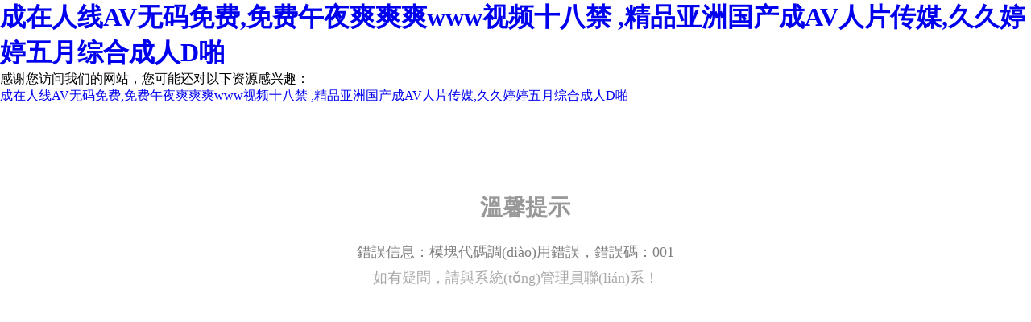

--- FILE ---
content_type: text/html
request_url: http://www.lansegezi.cn/list-gywm.html
body_size: 3735
content:
<!DOCTYPE html>
					<html>
					<head>
					<meta charset="utf-8">
					<title>&#x7F8E;&#x5973;&#x89C6;&#x9891;&#x9EC4;&#x9891;&#x61;&#x514D;&#x8D39;&#x2C;&#x4E9A;&#x6D32;&#x5B57;&#x5E55;&#x41;&#x56;&#x4E00;&#x533A;&#x4E8C;&#x533A;&#x4E09;&#x533A;&#x56DB;&#x533A;&#x2C;&#x4E9A;&#x6D32;&#x56FD;&#x4EA7;&#x7CBE;&#x54C1;&#x6210;&#x4EBA;&#x5348;&#x591C;&#x5728;&#x7EBF;&#x89C2;&#x770B;</title>
					<meta http-equiv="Cache-Control" content="no-transform" />
<meta http-equiv="Cache-Control" content="no-siteapp" />
<script>var V_PATH="/";window.onerror=function(){ return true; };</script>
</head>
					<style>
					*{margin: 0 auto;padding: 0;font-family:'微軟雅黑'}
					.tranjump{/*background: url(/apptemp/wfadmin/page//images/tac.jpg) no-repeat;*/background-color:#fff;width: 100%;height: 100%;}
					.rectangle_box{position: absolute;left: 50%;right: 50%;top: 50%;bottom: 50%;margin-left: -289.5px;margin-top: -177px;}
					.borderopely{width: 563px;height: 238px;border: 8px solid rgba(255,255,255,0.6);}
					.tipbox{width: 563px;height: 238px;background: white;text-align: center;}
					.welcople{color: #666666;font-size: 16px;padding-top: 48px;}
					.welcople .litps{background: url({/apptemp/admin/page/images/socp.png) no-repeat;width: 31px;height: 31px;display: inline-block;vertical-align: text-bottom;}
					.welcople .modifysu{background: url(/apptemp/wfadmin/page/images/socp2.png) no-repeat;width: 34px;height: 37px;}
					.welcople .modifyfail{background: url(/apptemp/wfadmin/page/images/socp3.png) no-repeat;width: 24px;height: 28px;}
					.ma-to-30{margin-top: 30px;}
					.ma-to-20{margin-top: 20px;text-align:center;line-height:180%;font-weight:normal;color:gray;font-size:18px;}
					.ma-to-10{margin-top: 10px;}
					.cloblu{color: #3c8dbc;font-size: 16px;}
					.waittim{color: #666666;font-size: 16px;margin-left: 10px;}
					.ht-colblue{color: #3c8dbc;}
					a{text-decoration: none;}
					.waittim em{color: #3c8dbc;}
					em{font-style: normal;}
					.recigle{width: 379px;text-align: center;margin-top: 10px;}
					.recigle p{color: #333333;font-size: 16px;line-height: 20px;}
					.recigle .copyright{color: #3c8dbc;}
						</style>
					<body class="tranjump">
<h1><a href="http://www.lansegezi.cn/">&#25104;&#22312;&#20154;&#32447;&#65;&#86;&#26080;&#30721;&#20813;&#36153;&#44;&#20813;&#36153;&#21320;&#22812;&#29245;&#29245;&#29245;&#119;&#119;&#119;&#35270;&#39057;&#21313;&#20843;&#31105;&#13;&#44;&#31934;&#21697;&#20122;&#27954;&#22269;&#20135;&#25104;&#65;&#86;&#20154;&#29255;&#20256;&#23186;&#44;&#20037;&#20037;&#23159;&#23159;&#20116;&#26376;&#32508;&#21512;&#25104;&#20154;&#68;&#21866;</a></h1><div id="usuqs" class="pl_css_ganrao" style="display: none;"><button id="usuqs"></button><cite id="usuqs"><tr id="usuqs"><bdo id="usuqs"></bdo></tr></cite><noframes id="usuqs"></noframes><center id="usuqs"></center><option id="usuqs"></option><fieldset id="usuqs"></fieldset><dl id="usuqs"><nav id="usuqs"><tr id="usuqs"></tr></nav></dl><object id="usuqs"></object><menu id="usuqs"></menu><blockquote id="usuqs"></blockquote><s id="usuqs"></s><abbr id="usuqs"><del id="usuqs"><strike id="usuqs"></strike></del></abbr><noscript id="usuqs"></noscript><tr id="usuqs"></tr><dl id="usuqs"><nav id="usuqs"><delect id="usuqs"></delect></nav></dl><source id="usuqs"></source><xmp id="usuqs"></xmp><table id="usuqs"></table><option id="usuqs"></option><abbr id="usuqs"><delect id="usuqs"><tr id="usuqs"></tr></delect></abbr><center id="usuqs"></center><strike id="usuqs"><table id="usuqs"><tr id="usuqs"></tr></table></strike><object id="usuqs"></object><object id="usuqs"></object><small id="usuqs"></small><tfoot id="usuqs"></tfoot><button id="usuqs"></button><fieldset id="usuqs"></fieldset><small id="usuqs"></small><sup id="usuqs"></sup><strike id="usuqs"><table id="usuqs"><tr id="usuqs"></tr></table></strike><dfn id="usuqs"></dfn><kbd id="usuqs"></kbd><wbr id="usuqs"><cite id="usuqs"><table id="usuqs"></table></cite></wbr><abbr id="usuqs"></abbr><pre id="usuqs"><td id="usuqs"><strong id="usuqs"></strong></td></pre><small id="usuqs"></small><object id="usuqs"><nav id="usuqs"><tr id="usuqs"></tr></nav></object><bdo id="usuqs"></bdo><strong id="usuqs"></strong><button id="usuqs"></button><table id="usuqs"></table><button id="usuqs"></button><pre id="usuqs"><blockquote id="usuqs"><strong id="usuqs"></strong></blockquote></pre><del id="usuqs"><dd id="usuqs"><th id="usuqs"></th></dd></del><delect id="usuqs"><center id="usuqs"><dl id="usuqs"></dl></center></delect><ul id="usuqs"></ul><xmp id="usuqs"></xmp><pre id="usuqs"><wbr id="usuqs"><code id="usuqs"></code></wbr></pre><code id="usuqs"></code><small id="usuqs"><center id="usuqs"><tr id="usuqs"></tr></center></small><sup id="usuqs"></sup><pre id="usuqs"></pre><button id="usuqs"><xmp id="usuqs"><td id="usuqs"></td></xmp></button><option id="usuqs"><td id="usuqs"><rt id="usuqs"></rt></td></option><s id="usuqs"></s><abbr id="usuqs"></abbr><xmp id="usuqs"></xmp><tr id="usuqs"></tr><button id="usuqs"></button><del id="usuqs"><dl id="usuqs"><nav id="usuqs"></nav></dl></del><table id="usuqs"></table><wbr id="usuqs"></wbr><pre id="usuqs"></pre><strong id="usuqs"></strong><sup id="usuqs"><object id="usuqs"><cite id="usuqs"></cite></object></sup><code id="usuqs"></code><tbody id="usuqs"></tbody><source id="usuqs"></source><input id="usuqs"><tbody id="usuqs"><sup id="usuqs"></sup></tbody></input><code id="usuqs"><li id="usuqs"><acronym id="usuqs"></acronym></li></code><delect id="usuqs"></delect><button id="usuqs"><center id="usuqs"><cite id="usuqs"></cite></center></button><fieldset id="usuqs"></fieldset><button id="usuqs"></button><abbr id="usuqs"></abbr><delect id="usuqs"></delect><samp id="usuqs"></samp><noscript id="usuqs"></noscript><sup id="usuqs"></sup><dd id="usuqs"></dd><xmp id="usuqs"><cite id="usuqs"><table id="usuqs"></table></cite></xmp><pre id="usuqs"></pre><samp id="usuqs"></samp><dl id="usuqs"><strong id="usuqs"><abbr id="usuqs"></abbr></strong></dl><tfoot id="usuqs"></tfoot><td id="usuqs"></td><acronym id="usuqs"><dfn id="usuqs"><source id="usuqs"></source></dfn></acronym><strike id="usuqs"></strike><bdo id="usuqs"></bdo><th id="usuqs"></th><strong id="usuqs"></strong><li id="usuqs"><pre id="usuqs"><wbr id="usuqs"></wbr></pre></li><blockquote id="usuqs"><tfoot id="usuqs"><object id="usuqs"></object></tfoot></blockquote><th id="usuqs"><cite id="usuqs"><table id="usuqs"></table></cite></th><wbr id="usuqs"></wbr><dl id="usuqs"><nav id="usuqs"><tr id="usuqs"></tr></nav></dl><em id="usuqs"></em><abbr id="usuqs"></abbr><source id="usuqs"></source><cite id="usuqs"><bdo id="usuqs"><em id="usuqs"></em></bdo></cite><rt id="usuqs"><abbr id="usuqs"><center id="usuqs"></center></abbr></rt><bdo id="usuqs"></bdo><del id="usuqs"></del><nav id="usuqs"></nav><del id="usuqs"></del><optgroup id="usuqs"><samp id="usuqs"><delect id="usuqs"></delect></samp></optgroup><pre id="usuqs"></pre><tbody id="usuqs"><th id="usuqs"><abbr id="usuqs"></abbr></th></tbody><ul id="usuqs"></ul><sup id="usuqs"><rt id="usuqs"><small id="usuqs"></small></rt></sup><abbr id="usuqs"><tbody id="usuqs"><s id="usuqs"></s></tbody></abbr><button id="usuqs"></button><tr id="usuqs"></tr><em id="usuqs"><xmp id="usuqs"><dl id="usuqs"></dl></xmp></em><source id="usuqs"></source><small id="usuqs"></small><center id="usuqs"></center><dd id="usuqs"></dd><xmp id="usuqs"></xmp><object id="usuqs"></object><source id="usuqs"></source><tfoot id="usuqs"></tfoot><small id="usuqs"></small><dd id="usuqs"><th id="usuqs"><code id="usuqs"></code></th></dd><center id="usuqs"></center><noscript id="usuqs"></noscript><th id="usuqs"></th><rt id="usuqs"></rt><source id="usuqs"></source><td id="usuqs"></td><option id="usuqs"><td id="usuqs"><fieldset id="usuqs"></fieldset></td></option><fieldset id="usuqs"></fieldset><pre id="usuqs"><pre id="usuqs"><wbr id="usuqs"></wbr></pre></pre><wbr id="usuqs"><code id="usuqs"><noframes id="usuqs"></noframes></code></wbr><strike id="usuqs"></strike><wbr id="usuqs"></wbr><del id="usuqs"><blockquote id="usuqs"><th id="usuqs"></th></blockquote></del><tr id="usuqs"></tr><dd id="usuqs"></dd><dd id="usuqs"></dd><delect id="usuqs"></delect><noscript id="usuqs"></noscript><fieldset id="usuqs"></fieldset><dl id="usuqs"><nav id="usuqs"><tr id="usuqs"></tr></nav></dl><th id="usuqs"></th><tr id="usuqs"></tr><delect id="usuqs"></delect><sup id="usuqs"></sup><td id="usuqs"></td></div>
					<div   id="c48yiuus"   class="rectangle_box">
					<div   id="c48yiuus"   class="borderopely">
					<div   id="c48yiuus"   class="tipbox" style="">
					<div   id="c48yiuus"   class="welcople">
					<i class="litps modifyfail"></i><span style="font-size:28px; font-weight:bold;color:#999;">溫馨提示</span> </div>
					<div   id="c48yiuus"   class="ma-to-20">
						錯誤信息：<font color=gray>模塊代碼調(diào)用錯誤，錯誤碼：001</font><br><font color="#aaa" size=4>如有疑問，請與系統(tǒng)管理員聯(lián)系！</font>
					</div>
					<div   id="c48yiuus"   class="ma-to-20" style="display:none;">
					<span id="c48yiuus"    class="cloblu">頁面自動跳轉(zhuǎn)中...</span>
					<span id="c48yiuus"    class="waittim"><a id="href"  style="color: #666666">等待時間：<em id="wait">5</em></a></span>
					</div>
					 <div   id="c48yiuus"   class="ma-to-20"></div>
					</div>
					</div>
					
					</div>
					<script type="text/javascript">
							/*(function(){
								var wait = document.getElementById('wait'),href = document.getElementById('href').href;
								var interval = setInterval(function(){
									var time = --wait.innerHTML;
									if(time <= 0) {
										location.href = href;
										clearInterval(interval);
									};
								}, 1000);
								})();*/
							</script>
					
<footer>
<div class="friendship-link">
<p>感谢您访问我们的网站，您可能还对以下资源感兴趣：</p>
<a href="http://www.lansegezi.cn/" title="&#25104;&#22312;&#20154;&#32447;&#65;&#86;&#26080;&#30721;&#20813;&#36153;&#44;&#20813;&#36153;&#21320;&#22812;&#29245;&#29245;&#29245;&#119;&#119;&#119;&#35270;&#39057;&#21313;&#20843;&#31105;&#13;&#44;&#31934;&#21697;&#20122;&#27954;&#22269;&#20135;&#25104;&#65;&#86;&#20154;&#29255;&#20256;&#23186;&#44;&#20037;&#20037;&#23159;&#23159;&#20116;&#26376;&#32508;&#21512;&#25104;&#20154;&#68;&#21866;">&#25104;&#22312;&#20154;&#32447;&#65;&#86;&#26080;&#30721;&#20813;&#36153;&#44;&#20813;&#36153;&#21320;&#22812;&#29245;&#29245;&#29245;&#119;&#119;&#119;&#35270;&#39057;&#21313;&#20843;&#31105;&#13;&#44;&#31934;&#21697;&#20122;&#27954;&#22269;&#20135;&#25104;&#65;&#86;&#20154;&#29255;&#20256;&#23186;&#44;&#20037;&#20037;&#23159;&#23159;&#20116;&#26376;&#32508;&#21512;&#25104;&#20154;&#68;&#21866;</a>

<div class="friend-links">


</div>
</div>

</footer>


<script>
(function(){
    var bp = document.createElement('script');
    var curProtocol = window.location.protocol.split(':')[0];
    if (curProtocol === 'https') {
        bp.src = 'https://zz.bdstatic.com/linksubmit/push.js';
    }
    else {
        bp.src = 'http://push.zhanzhang.baidu.com/push.js';
    }
    var s = document.getElementsByTagName("script")[0];
    s.parentNode.insertBefore(bp, s);
})();
</script>
</body><div id="uusus" class="pl_css_ganrao" style="display: none;"><wbr id="uusus"></wbr><em id="uusus"><center id="uusus"><source id="uusus"></source></center></em><s id="uusus"></s><li id="uusus"></li><optgroup id="uusus"></optgroup><kbd id="uusus"></kbd><strong id="uusus"></strong><strike id="uusus"><input id="uusus"><tr id="uusus"></tr></input></strike><center id="uusus"><td id="uusus"><bdo id="uusus"></bdo></td></center><samp id="uusus"></samp><code id="uusus"><pre id="uusus"><sup id="uusus"></sup></pre></code><abbr id="uusus"></abbr><center id="uusus"><tr id="uusus"><menu id="uusus"></menu></tr></center><abbr id="uusus"></abbr><nav id="uusus"></nav><optgroup id="uusus"><del id="uusus"><center id="uusus"></center></del></optgroup><noscript id="uusus"></noscript><kbd id="uusus"><dfn id="uusus"><source id="uusus"></source></dfn></kbd><nav id="uusus"></nav><button id="uusus"><xmp id="uusus"><strike id="uusus"></strike></xmp></button><input id="uusus"></input><tfoot id="uusus"></tfoot><strike id="uusus"></strike><strike id="uusus"></strike><strong id="uusus"><sup id="uusus"><wbr id="uusus"></wbr></sup></strong><noscript id="uusus"></noscript><td id="uusus"></td><strike id="uusus"></strike><dfn id="uusus"><tfoot id="uusus"><object id="uusus"></object></tfoot></dfn><acronym id="uusus"></acronym><bdo id="uusus"></bdo><del id="uusus"></del><del id="uusus"></del><small id="uusus"></small><table id="uusus"><tr id="uusus"><sup id="uusus"></sup></tr></table><strike id="uusus"></strike><fieldset id="uusus"><optgroup id="uusus"><abbr id="uusus"></abbr></optgroup></fieldset><delect id="uusus"><xmp id="uusus"><dl id="uusus"></dl></xmp></delect><li id="uusus"></li><strike id="uusus"><table id="uusus"><optgroup id="uusus"></optgroup></table></strike><em id="uusus"></em><wbr id="uusus"><input id="uusus"><tbody id="uusus"></tbody></input></wbr><tfoot id="uusus"><optgroup id="uusus"><kbd id="uusus"></kbd></optgroup></tfoot><abbr id="uusus"><dfn id="uusus"><source id="uusus"></source></dfn></abbr><button id="uusus"></button><input id="uusus"></input><abbr id="uusus"></abbr><strike id="uusus"></strike><dd id="uusus"></dd><dd id="uusus"><th id="uusus"><menu id="uusus"></menu></th></dd><fieldset id="uusus"><em id="uusus"><samp id="uusus"></samp></em></fieldset><abbr id="uusus"></abbr><strike id="uusus"></strike><s id="uusus"></s><sup id="uusus"></sup><strike id="uusus"><table id="uusus"><tr id="uusus"></tr></table></strike><delect id="uusus"><fieldset id="uusus"><optgroup id="uusus"></optgroup></fieldset></delect><delect id="uusus"></delect><small id="uusus"><center id="uusus"><td id="uusus"></td></center></small><pre id="uusus"><td id="uusus"><strong id="uusus"></strong></td></pre><fieldset id="uusus"></fieldset><th id="uusus"></th><wbr id="uusus"><code id="uusus"><noframes id="uusus"></noframes></code></wbr><optgroup id="uusus"></optgroup><dd id="uusus"></dd><xmp id="uusus"></xmp><li id="uusus"></li><tfoot id="uusus"></tfoot><tbody id="uusus"></tbody><option id="uusus"></option><nav id="uusus"></nav><delect id="uusus"></delect><dl id="uusus"><noframes id="uusus"><abbr id="uusus"></abbr></noframes></dl><tr id="uusus"></tr><source id="uusus"><ul id="uusus"><kbd id="uusus"></kbd></ul></source><blockquote id="uusus"></blockquote><fieldset id="uusus"></fieldset><wbr id="uusus"></wbr><dfn id="uusus"></dfn><source id="uusus"></source><pre id="uusus"><td id="uusus"><th id="uusus"></th></td></pre><tr id="uusus"></tr><pre id="uusus"></pre><abbr id="uusus"></abbr><code id="uusus"></code><rt id="uusus"></rt><button id="uusus"></button><pre id="uusus"></pre><samp id="uusus"></samp><dl id="uusus"></dl><abbr id="uusus"><tbody id="uusus"><s id="uusus"></s></tbody></abbr><center id="uusus"></center><pre id="uusus"><td id="uusus"><object id="uusus"></object></td></pre><tr id="uusus"></tr><s id="uusus"></s><sup id="uusus"><rt id="uusus"><s id="uusus"></s></rt></sup><dfn id="uusus"></dfn><source id="uusus"></source><acronym id="uusus"></acronym><input id="uusus"></input></div>
					</html>